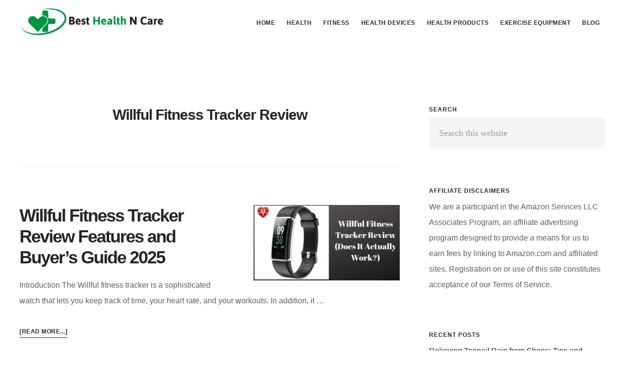

--- FILE ---
content_type: application/x-javascript; charset=UTF-8
request_url: https://www.besthealthncare.com/wp-content/themes/digital-pro/js/global.js?ver=1.1.3
body_size: 100
content:
/**
 * This script adds the fade up to the Digital Pro theme.
 *
 * @package Digital\JS
 * @author StudioPress
 * @license GPL-2.0+
 */

(function($) {

	// Make sure JS class is added.
	document.documentElement.className = "js";

	// Run on page scroll.
	$(window).scroll( function() {

		// Toggle header class after threshold point.
		if ( $(document).scrollTop() > 50 ) {
			$(".site-header").addClass("shrink");
		} else {
			$(".site-header").removeClass("shrink");
		}

	});

})(jQuery);